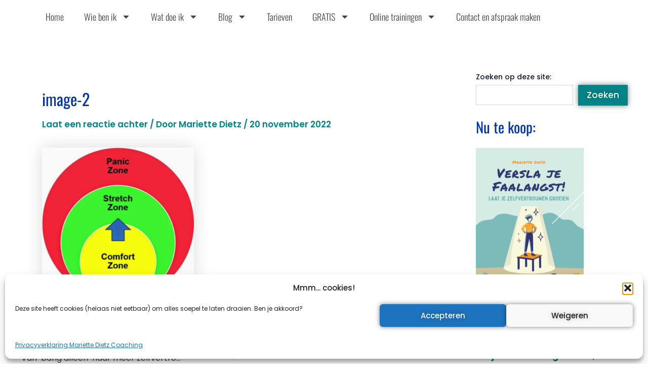

--- FILE ---
content_type: text/css
request_url: https://www.dietzcoaching.nl/wp-content/uploads/elementor/css/post-18794.css?ver=1768228114
body_size: 595
content:
.elementor-18794 .elementor-element.elementor-element-139bf3c{--display:flex;}.elementor-widget-nav-menu .elementor-nav-menu .elementor-item{font-family:var( --e-global-typography-primary-font-family ), Sans-serif;font-size:var( --e-global-typography-primary-font-size );font-weight:var( --e-global-typography-primary-font-weight );}.elementor-widget-nav-menu .elementor-nav-menu--main .elementor-item{color:var( --e-global-color-text );fill:var( --e-global-color-text );}.elementor-widget-nav-menu .elementor-nav-menu--main .elementor-item:hover,
					.elementor-widget-nav-menu .elementor-nav-menu--main .elementor-item.elementor-item-active,
					.elementor-widget-nav-menu .elementor-nav-menu--main .elementor-item.highlighted,
					.elementor-widget-nav-menu .elementor-nav-menu--main .elementor-item:focus{color:var( --e-global-color-accent );fill:var( --e-global-color-accent );}.elementor-widget-nav-menu .elementor-nav-menu--main:not(.e--pointer-framed) .elementor-item:before,
					.elementor-widget-nav-menu .elementor-nav-menu--main:not(.e--pointer-framed) .elementor-item:after{background-color:var( --e-global-color-accent );}.elementor-widget-nav-menu .e--pointer-framed .elementor-item:before,
					.elementor-widget-nav-menu .e--pointer-framed .elementor-item:after{border-color:var( --e-global-color-accent );}.elementor-widget-nav-menu{--e-nav-menu-divider-color:var( --e-global-color-text );}.elementor-widget-nav-menu .elementor-nav-menu--dropdown .elementor-item, .elementor-widget-nav-menu .elementor-nav-menu--dropdown  .elementor-sub-item{font-family:var( --e-global-typography-accent-font-family ), Sans-serif;font-size:var( --e-global-typography-accent-font-size );font-weight:var( --e-global-typography-accent-font-weight );font-style:var( --e-global-typography-accent-font-style );}.elementor-18794 .elementor-element.elementor-element-9581392 .elementor-menu-toggle{margin-left:auto;background-color:var( --e-global-color-primary );}.elementor-18794 .elementor-element.elementor-element-9581392 .elementor-nav-menu .elementor-item{font-family:"Oswald", Sans-serif;font-size:18px;font-weight:300;}.elementor-18794 .elementor-element.elementor-element-9581392 .elementor-nav-menu--dropdown a:hover,
					.elementor-18794 .elementor-element.elementor-element-9581392 .elementor-nav-menu--dropdown a:focus,
					.elementor-18794 .elementor-element.elementor-element-9581392 .elementor-nav-menu--dropdown a.elementor-item-active,
					.elementor-18794 .elementor-element.elementor-element-9581392 .elementor-nav-menu--dropdown a.highlighted,
					.elementor-18794 .elementor-element.elementor-element-9581392 .elementor-menu-toggle:hover,
					.elementor-18794 .elementor-element.elementor-element-9581392 .elementor-menu-toggle:focus{color:var( --e-global-color-secondary );}.elementor-18794 .elementor-element.elementor-element-9581392 .elementor-nav-menu--dropdown a:hover,
					.elementor-18794 .elementor-element.elementor-element-9581392 .elementor-nav-menu--dropdown a:focus,
					.elementor-18794 .elementor-element.elementor-element-9581392 .elementor-nav-menu--dropdown a.elementor-item-active,
					.elementor-18794 .elementor-element.elementor-element-9581392 .elementor-nav-menu--dropdown a.highlighted{background-color:var( --e-global-color-primary );}.elementor-18794 .elementor-element.elementor-element-9581392 .elementor-nav-menu--dropdown a.elementor-item-active{color:var( --e-global-color-secondary );background-color:var( --e-global-color-primary );}.elementor-18794 .elementor-element.elementor-element-9581392 .elementor-nav-menu--dropdown .elementor-item, .elementor-18794 .elementor-element.elementor-element-9581392 .elementor-nav-menu--dropdown  .elementor-sub-item{font-family:"Oswald", Sans-serif;font-size:17px;font-weight:300;}.elementor-18794 .elementor-element.elementor-element-9581392 div.elementor-menu-toggle{color:var( --e-global-color-secondary );}.elementor-18794 .elementor-element.elementor-element-9581392 div.elementor-menu-toggle svg{fill:var( --e-global-color-secondary );}.elementor-18794 .elementor-element.elementor-element-9581392 div.elementor-menu-toggle:hover, .elementor-18794 .elementor-element.elementor-element-9581392 div.elementor-menu-toggle:focus{color:var( --e-global-color-secondary );}.elementor-18794 .elementor-element.elementor-element-9581392 div.elementor-menu-toggle:hover svg, .elementor-18794 .elementor-element.elementor-element-9581392 div.elementor-menu-toggle:focus svg{fill:var( --e-global-color-secondary );}.elementor-18794 .elementor-element.elementor-element-9581392 .elementor-menu-toggle:hover, .elementor-18794 .elementor-element.elementor-element-9581392 .elementor-menu-toggle:focus{background-color:var( --e-global-color-accent );}.elementor-theme-builder-content-area{height:400px;}.elementor-location-header:before, .elementor-location-footer:before{content:"";display:table;clear:both;}@media(max-width:1024px){.elementor-widget-nav-menu .elementor-nav-menu .elementor-item{font-size:var( --e-global-typography-primary-font-size );}.elementor-widget-nav-menu .elementor-nav-menu--dropdown .elementor-item, .elementor-widget-nav-menu .elementor-nav-menu--dropdown  .elementor-sub-item{font-size:var( --e-global-typography-accent-font-size );}}@media(max-width:767px){.elementor-widget-nav-menu .elementor-nav-menu .elementor-item{font-size:var( --e-global-typography-primary-font-size );}.elementor-widget-nav-menu .elementor-nav-menu--dropdown .elementor-item, .elementor-widget-nav-menu .elementor-nav-menu--dropdown  .elementor-sub-item{font-size:var( --e-global-typography-accent-font-size );}.elementor-18794 .elementor-element.elementor-element-9581392 .elementor-nav-menu .elementor-item{font-size:24px;}.elementor-18794 .elementor-element.elementor-element-9581392 .elementor-nav-menu--dropdown .elementor-item, .elementor-18794 .elementor-element.elementor-element-9581392 .elementor-nav-menu--dropdown  .elementor-sub-item{font-size:14px;}.elementor-18794 .elementor-element.elementor-element-9581392{--nav-menu-icon-size:15px;}}